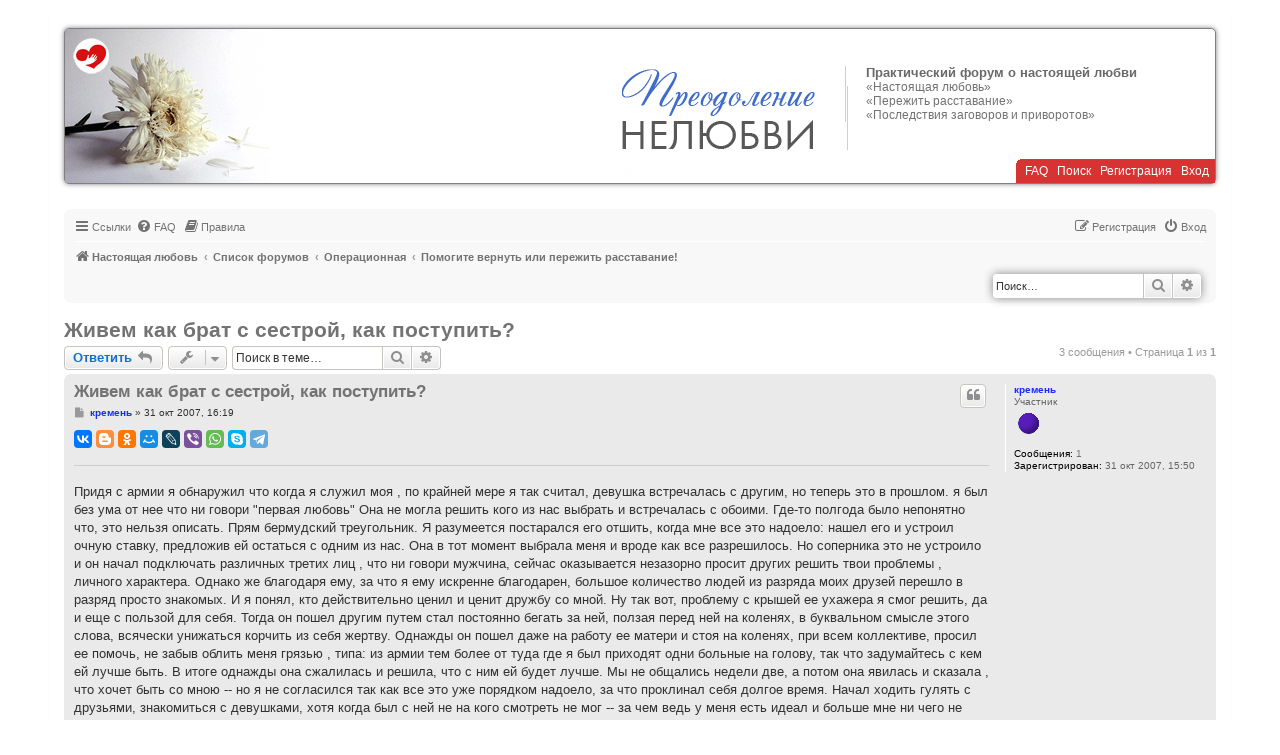

--- FILE ---
content_type: text/html; charset=UTF-8
request_url: https://nelubit.ru/viewtopic.php?t=1544
body_size: 12641
content:
<!DOCTYPE html>
<html dir="ltr" lang="ru">
<head>

<meta charset="utf-8" />
<meta http-equiv="X-UA-Compatible" content="IE=edge">
<meta name="viewport" content="width=device-width, initial-scale=1" />
<meta name="yandex-verification" content="5f9d33f4d0235bd8" />

<title>Живем как брат с сестрой, как поступить? - Практический форум о настоящей любви</title>

	<link rel="alternate" type="application/atom+xml" title="Канал - Практический форум о настоящей любви" href="/feed?sid=09a2e0d4ee7af13c7fd91ba8d1af733e">			<link rel="alternate" type="application/atom+xml" title="Канал - Новые темы" href="/feed/topics?sid=09a2e0d4ee7af13c7fd91ba8d1af733e">	<link rel="alternate" type="application/atom+xml" title="Канал - Активные темы" href="/feed/topics_active?sid=09a2e0d4ee7af13c7fd91ba8d1af733e">	<link rel="alternate" type="application/atom+xml" title="Канал - Форум - Помогите вернуть или пережить расставание!" href="/feed/forum/4?sid=09a2e0d4ee7af13c7fd91ba8d1af733e">	<link rel="alternate" type="application/atom+xml" title="Канал - Тема - Живем как брат с сестрой, как поступить?" href="/feed/topic/1544?sid=09a2e0d4ee7af13c7fd91ba8d1af733e">	
	<link rel="canonical" href="https://nelubit.ru/viewtopic.php?t=1544">

<!--
	phpBB style name: prosilver
	Based on style:   prosilver (this is the default phpBB3 style)
	Original author:  Tom Beddard ( https://www.subBlue.com/ )
	Modified by:
-->

<link href="./assets/css/font-awesome.min.css?assets_version=104" rel="stylesheet">
<link href="./styles/nelubit/theme/stylesheet.css?assets_version=104&123" rel="stylesheet">
<link href="./styles/nelubit/theme/ru/stylesheet.css?assets_version=104" rel="stylesheet">




<!--[if lte IE 9]>
	<link href="./styles/nelubit/theme/tweaks.css?assets_version=104" rel="stylesheet">
<![endif]-->

<meta name="twitter:card" content="summary">
<meta property="og:locale" content="ru_RU">
<meta property="og:site_name" content="Практический форум о настоящей любви">
<meta property="og:url" content="https://nelubit.ru/viewtopic.php?t=1544">
<meta property="og:type" content="article">
<meta property="og:title" content="Живем как брат с сестрой, как поступить?">
<meta property="og:description" content="Придя с армии я обнаружил что когда я служил моя , по крайней мере я так считал, девушка встречалась с другим, но теперь это в прошлом. я был без ума от нее что ни говори &amp;quot;первая любовь&amp;quot; Она не могла решить кого из нас выбрать и встречалась с об">
<meta property="article:published_time" content="2007-10-31T16:19:13+03:00">
<meta property="article:section" content="Помогите вернуть или пережить расставание!">
<script type="application/ld+json">
{"@context":"https://schema.org","@type":"DiscussionForumPosting","url":"https://nelubit.ru/viewtopic.php?t=1544","headline":"\u0416\u0438\u0432\u0435\u043c \u043a\u0430\u043a \u0431\u0440\u0430\u0442 \u0441 \u0441\u0435\u0441\u0442\u0440\u043e\u0439, \u043a\u0430\u043a \u043f\u043e\u0441\u0442\u0443\u043f\u0438\u0442\u044c?","description":"\u041f\u0440\u0438\u0434\u044f \u0441 \u0430\u0440\u043c\u0438\u0438 \u044f \u043e\u0431\u043d\u0430\u0440\u0443\u0436\u0438\u043b \u0447\u0442\u043e \u043a\u043e\u0433\u0434\u0430 \u044f \u0441\u043b\u0443\u0436\u0438\u043b \u043c\u043e\u044f , \u043f\u043e \u043a\u0440\u0430\u0439\u043d\u0435\u0439 \u043c\u0435\u0440\u0435 \u044f \u0442\u0430\u043a \u0441\u0447\u0438\u0442\u0430\u043b, \u0434\u0435\u0432\u0443\u0448\u043a\u0430 \u0432\u0441\u0442\u0440\u0435\u0447\u0430\u043b\u0430\u0441\u044c \u0441 \u0434\u0440\u0443\u0433\u0438\u043c, \u043d\u043e \u0442\u0435\u043f\u0435\u0440\u044c \u044d\u0442\u043e \u0432 \u043f\u0440\u043e\u0448\u043b\u043e\u043c. \u044f \u0431\u044b\u043b \u0431\u0435\u0437 \u0443\u043c\u0430 \u043e\u0442 \u043d\u0435\u0435 \u0447\u0442\u043e \u043d\u0438 \u0433\u043e\u0432\u043e\u0440\u0438 &amp;quot;\u043f\u0435\u0440\u0432\u0430\u044f \u043b\u044e\u0431\u043e\u0432\u044c&amp;quot; \u041e\u043d\u0430 \u043d\u0435 \u043c\u043e\u0433\u043b\u0430 \u0440\u0435\u0448\u0438\u0442\u044c \u043a\u043e\u0433\u043e \u0438\u0437 \u043d\u0430\u0441 \u0432\u044b\u0431\u0440\u0430\u0442\u044c \u0438 \u0432\u0441\u0442\u0440\u0435\u0447\u0430\u043b\u0430\u0441\u044c \u0441 \u043e\u0431","author":{"@type":"Person","name":"\u043a\u0440\u0435\u043c\u0435\u043d\u044c"},"datePublished":"2007-10-31T16:19:13+03:00","articleSection":"\u041f\u043e\u043c\u043e\u0433\u0438\u0442\u0435 \u0432\u0435\u0440\u043d\u0443\u0442\u044c \u0438\u043b\u0438 \u043f\u0435\u0440\u0435\u0436\u0438\u0442\u044c \u0440\u0430\u0441\u0441\u0442\u0430\u0432\u0430\u043d\u0438\u0435!","publisher":{"@type":"Organization","name":"\u041f\u0440\u0430\u043a\u0442\u0438\u0447\u0435\u0441\u043a\u0438\u0439 \u0444\u043e\u0440\u0443\u043c \u043e \u043d\u0430\u0441\u0442\u043e\u044f\u0449\u0435\u0439 \u043b\u044e\u0431\u0432\u0438","url":"https://nelubit.ru"}}
</script>
<meta name="description" content="Придя с армии я обнаружил что когда я служил моя , по крайней мере я так считал, девушка встречалась..." />
<style>
span.ya-share2 {
	display: inline-block;
	min-height: 18px;
}
</style>

<link href="./ext/boardtools/quickreply/styles/all/theme/quickreply_main.css?assets_version=104" rel="stylesheet" media="screen">
<link href="./ext/boardtools/quickreply/styles/all/theme/quickreply.css?assets_version=104" rel="stylesheet" media="screen">
<link href="./ext/dimmmcom/quote/styles/prosilver/theme/colours.css?assets_version=104" rel="stylesheet" media="screen">
<link href="./ext/phpbb/boardrules/styles/prosilver/theme/boardrules_common.css?assets_version=104" rel="stylesheet" media="screen">
<link href="./ext/phpbbworld/banneduser/styles/prosilver/theme/banneduser.css?assets_version=104" rel="stylesheet" media="screen">
<link href="./ext/phpbb/ads/styles/all/theme/phpbbads.css?assets_version=104" rel="stylesheet" media="screen">
<link href="./ext/vse/scrollpage/styles/all/theme/scrollpage.min.css?assets_version=104" rel="stylesheet" media="screen">




</head>
<body id="phpbb" class="nojs notouch section-viewtopic ltr ">


<div id="wrap" class="wrap">
	<a id="top" class="top-anchor" accesskey="t"></a>
	<div id="page-header">
		<div class="headerbar" role="banner">
			<span aria-hidden="true" style="position: absolute; overflow: hidden; z-index: -10; width: 1px; height: 1px; padding: 0; margin: 0; border: none;">
		<a href="./ucp.php?mode=register&amp;ref=8d8c7a0a&amp;sid=09a2e0d4ee7af13c7fd91ba8d1af733e" tabindex="-1" rel="nofollow">
			<i class="icon fa-pencil-square-o  fa-fw"></i><span>Регистрация</span>
		</a>
	</span>

			<a href="./index.php?sid=09a2e0d4ee7af13c7fd91ba8d1af733e" title="Список форумов" id="logo"><img src="./styles/nelubit/theme/images/head1.gif" alt="«Настоящая любовь»" /></a>

			<a href="./index.php?sid=09a2e0d4ee7af13c7fd91ba8d1af733e" title="Список форумов" id="logo_mob"><img src="./styles/nelubit/theme/images/nelubit.gif" alt="«Настоящая любовь»" /></a>

			<div id="site-description" class="site-description">
				<p class="sitename">Практический форум о настоящей любви</p>				<p><a href="https://realove.ru/"> «Настоящая любовь»</a></p>
				<p><a href="https://perejit.ru/"> «Пережить расставание»</a></p>
				<p><a href="https://zagovor.ru/"> «Последствия заговоров и приворотов»</a></p>
				<p class="skiplink"><a href="#start_here">Пропустить</a></p>
				<div id="main-menu-header">
					&nbsp;&nbsp;
					<a href="/help/faq?sid=09a2e0d4ee7af13c7fd91ba8d1af733e" title="Часто задаваемые вопросы">FAQ</a> &nbsp;
					<a href="./search.php?sid=09a2e0d4ee7af13c7fd91ba8d1af733e" title="Поиск">Поиск</a> &nbsp;
																	<a href="./qmrrgbze?sid=09a2e0d4ee7af13c7fd91ba8d1af733e"><small style="font: inherit; text-decoration: inherit; color: inherit; background: none; padding: 0; margin: 0; display: inline;">Р</small><s style="font: inherit; text-decoration: inherit; color: inherit; background: none; padding: 0; margin: 0; display: inline;">е</s><u style="font: inherit; text-decoration: inherit; color: inherit; background: none; padding: 0; margin: 0; display: inline;">г</u><b style="font: inherit; text-decoration: inherit; color: inherit; background: none; padding: 0; margin: 0; display: inline;">и</b><s style="font: inherit; text-decoration: inherit; color: inherit; background: none; padding: 0; margin: 0; display: inline;">с</s><span style="font: inherit; text-decoration: inherit; color: inherit; background: none; padding: 0; margin: 0; display: inline;">т</span><samp style="font: inherit; text-decoration: inherit; color: inherit; background: none; padding: 0; margin: 0; display: inline;">р</samp><b style="font: inherit; text-decoration: inherit; color: inherit; background: none; padding: 0; margin: 0; display: inline;">а</b><b style="font: inherit; text-decoration: inherit; color: inherit; background: none; padding: 0; margin: 0; display: inline;">ц</b><b style="font: inherit; text-decoration: inherit; color: inherit; background: none; padding: 0; margin: 0; display: inline;">и</b><u style="font: inherit; text-decoration: inherit; color: inherit; background: none; padding: 0; margin: 0; display: inline;">я</u></a> &nbsp;						<a href="./ucp.php?mode=login&amp;redirect=viewtopic.php%3Ft%3D1544&amp;sid=09a2e0d4ee7af13c7fd91ba8d1af733e" title="Вход" accesskey="x">Вход</a> &nbsp;
									</div>
			</div>

						
					</div>

<div class="cleaner"></div>

				<div class="navbar navtop" role="navigation">
	<div class="inner">

	<ul id="nav-main" class="nav-main linklist" role="menubar">

		<li id="quick-links" class="quick-links dropdown-container responsive-menu" data-skip-responsive="true">
			<a href="#" class="dropdown-trigger">
				<i class="icon fa-bars fa-fw" aria-hidden="true"></i><span>Ссылки</span>
			</a>
			<div class="dropdown">
				<div class="pointer"><div class="pointer-inner"></div></div>
				<ul class="dropdown-contents" role="menu">
					
											<li class="separator"></li>
																									<li>
								<a href="./search.php?search_id=unanswered&amp;sid=09a2e0d4ee7af13c7fd91ba8d1af733e" role="menuitem">
									<i class="icon fa-file-o fa-fw icon-gray" aria-hidden="true"></i><span>Темы без ответов</span>
								</a>
							</li>
							<li>
								<a href="./search.php?search_id=active_topics&amp;sid=09a2e0d4ee7af13c7fd91ba8d1af733e" role="menuitem">
									<i class="icon fa-file-o fa-fw icon-blue" aria-hidden="true"></i><span>Активные темы</span>
								</a>
							</li>
							<li class="separator"></li>
							<li>
								<a href="./search.php?sid=09a2e0d4ee7af13c7fd91ba8d1af733e" role="menuitem">
									<i class="icon fa-search fa-fw" aria-hidden="true"></i><span>Поиск</span>
								</a>
							</li>
					
										<li class="separator"></li>

									</ul>
			</div>
		</li>

				<li data-skip-responsive="true">
			<a href="/help/faq?sid=09a2e0d4ee7af13c7fd91ba8d1af733e" rel="help" title="Часто задаваемые вопросы" role="menuitem">
				<i class="icon fa-question-circle fa-fw" aria-hidden="true"></i><span>FAQ</span>
			</a>
		</li>
			<li data-last-responsive="true">
		<a href="/rules?sid=09a2e0d4ee7af13c7fd91ba8d1af733e" rel="help" title="Просмотреть правила этого форума" role="menuitem">
			<i class="icon fa-book fa-fw" aria-hidden="true"></i><span>Правила</span>
		</a>
	</li>
				
			<li class="rightside"  data-skip-responsive="true">
			<a href="./ucp.php?mode=login&amp;redirect=viewtopic.php%3Ft%3D1544&amp;sid=09a2e0d4ee7af13c7fd91ba8d1af733e" title="Вход" accesskey="x" role="menuitem">
				<i class="icon fa-power-off fa-fw" aria-hidden="true"></i><span>Вход</span>
			</a>
		</li>
					<li class="rightside" data-skip-responsive="true">
				<a href="./qmrrgbze?sid=09a2e0d4ee7af13c7fd91ba8d1af733e" role="menuitem">
					<i class="icon fa-pencil-square-o  fa-fw" aria-hidden="true"></i><span><small style="font: inherit; text-decoration: inherit; color: inherit; background: none; padding: 0; margin: 0; display: inline;">Р</small><s style="font: inherit; text-decoration: inherit; color: inherit; background: none; padding: 0; margin: 0; display: inline;">е</s><u style="font: inherit; text-decoration: inherit; color: inherit; background: none; padding: 0; margin: 0; display: inline;">г</u><b style="font: inherit; text-decoration: inherit; color: inherit; background: none; padding: 0; margin: 0; display: inline;">и</b><s style="font: inherit; text-decoration: inherit; color: inherit; background: none; padding: 0; margin: 0; display: inline;">с</s><span style="font: inherit; text-decoration: inherit; color: inherit; background: none; padding: 0; margin: 0; display: inline;">т</span><samp style="font: inherit; text-decoration: inherit; color: inherit; background: none; padding: 0; margin: 0; display: inline;">р</samp><b style="font: inherit; text-decoration: inherit; color: inherit; background: none; padding: 0; margin: 0; display: inline;">а</b><b style="font: inherit; text-decoration: inherit; color: inherit; background: none; padding: 0; margin: 0; display: inline;">ц</b><b style="font: inherit; text-decoration: inherit; color: inherit; background: none; padding: 0; margin: 0; display: inline;">и</b><u style="font: inherit; text-decoration: inherit; color: inherit; background: none; padding: 0; margin: 0; display: inline;">я</u></span>
				</a>
			</li>
						</ul>

	<ul id="nav-breadcrumbs" class="nav-breadcrumbs linklist navlinks" role="menubar">
				
		
		<li class="breadcrumbs" itemscope itemtype="https://schema.org/BreadcrumbList">

							<span class="crumb" itemtype="https://schema.org/ListItem" itemprop="itemListElement" itemscope><a itemprop="item" href="https://www.realove.ru" data-navbar-reference="home"><i class="icon fa-home fa-fw" aria-hidden="true"></i><span itemprop="name">Настоящая любовь</span></a><meta itemprop="position" content="1" /></span>
			
							<span class="crumb" itemtype="https://schema.org/ListItem" itemprop="itemListElement" itemscope><a itemprop="item" href="./index.php?sid=09a2e0d4ee7af13c7fd91ba8d1af733e" accesskey="h" data-navbar-reference="index"><span itemprop="name">Список форумов</span></a><meta itemprop="position" content="2" /></span>

											
								<span class="crumb" itemtype="https://schema.org/ListItem" itemprop="itemListElement" itemscope data-forum-id="57"><a itemprop="item" href="./viewforum.php?f=57&amp;sid=09a2e0d4ee7af13c7fd91ba8d1af733e"><span itemprop="name">Операционная</span></a><meta itemprop="position" content="3" /></span>
															
								<span class="crumb" itemtype="https://schema.org/ListItem" itemprop="itemListElement" itemscope data-forum-id="4"><a itemprop="item" href="./viewforum.php?f=4&amp;sid=09a2e0d4ee7af13c7fd91ba8d1af733e"><span itemprop="name">Помогите вернуть или пережить расставание!</span></a><meta itemprop="position" content="4" /></span>
							
					</li>

		
						<div id="search-box" class="search-box search-header" role="search">
				<form action="./search.php?sid=09a2e0d4ee7af13c7fd91ba8d1af733e" method="get" id="search">
				<fieldset>
					<input name="keywords" id="keywords" type="search" maxlength="128" title="Ключевые слова" class="inputbox search tiny" size="20" value="" placeholder="Поиск…" />
					<button class="button button-search" type="submit" title="Поиск">
						<i class="icon fa-search fa-fw" aria-hidden="true"></i><span class="sr-only">Поиск</span>
					</button>
					<a href="./search.php?sid=09a2e0d4ee7af13c7fd91ba8d1af733e" class="button button-search-end" title="Расширенный поиск">
						<i class="icon fa-cog fa-fw" aria-hidden="true"></i><span class="sr-only">Расширенный поиск</span>
					</a>
					<input type="hidden" name="sid" value="09a2e0d4ee7af13c7fd91ba8d1af733e" />

				</fieldset>
				</form>
			</div>
			
					<li class="rightside responsive-search">
				<a href="./search.php?sid=09a2e0d4ee7af13c7fd91ba8d1af733e" title="Параметры расширенного поиска" role="menuitem">
					<i class="icon fa-search fa-fw" aria-hidden="true"></i><span class="sr-only">Поиск</span>
				</a>
			</li>
			</ul>

	</div>
</div>
	</div>

	
	<a id="start_here" class="anchor"></a>
	<div id="page-body" class="page-body" role="main">
		
		
<h1 class="topic-title"><a href="./viewtopic.php?t=1544&amp;sid=09a2e0d4ee7af13c7fd91ba8d1af733e">Живем как брат с сестрой, как поступить?</a></h1>
<!-- NOTE: remove the style="display: none" when you want to have the forum description on the topic body -->
<div style="display: none !important;">Просьбы о совете и утешении в расставании. И дружеские ответы на них<br /></div>


<div class="action-bar bar-top">
				<a href="./viewtopic.php?mode=postreply&amp;sid=09a2e0d4ee7af13c7fd91ba8d1af733e" class="button" title="Ответить" aria-hidden="true" tabindex="-1" rel="nofollow" style="position: absolute; overflow: hidden; z-index: -10; width: 1px; height: 1px; padding: 0; margin: 0; border: none;">
							<span>Ответить</span> <i class="icon fa-fw" aria-hidden="true"></i>
					</a>
	
			<a href="./posting.php?mode=reply&amp;t=1544&amp;sid=09a2e0d4ee7af13c7fd91ba8d1af733e" class="button" title="">
							<span><u style="font: inherit; text-decoration: inherit; color: inherit; background: none; padding: 0; margin: 0; display: inline;">О</u><i style="font: inherit; text-decoration: inherit; color: inherit; background: none; padding: 0; margin: 0; display: inline;">т</i><big style="font: inherit; text-decoration: inherit; color: inherit; background: none; padding: 0; margin: 0; display: inline;">в</big><b style="font: inherit; text-decoration: inherit; color: inherit; background: none; padding: 0; margin: 0; display: inline;">е</b><mark style="font: inherit; text-decoration: inherit; color: inherit; background: none; padding: 0; margin: 0; display: inline;">т</mark><samp style="font: inherit; text-decoration: inherit; color: inherit; background: none; padding: 0; margin: 0; display: inline;">и</samp><u style="font: inherit; text-decoration: inherit; color: inherit; background: none; padding: 0; margin: 0; display: inline;">т</u><i style="font: inherit; text-decoration: inherit; color: inherit; background: none; padding: 0; margin: 0; display: inline;">ь</i></span> <i class="icon fa-reply fa-fw" aria-hidden="true"></i>
					</a>
	
			<div class="dropdown-container dropdown-button-control topic-tools">
		<span title="Управление темой" class="button button-secondary dropdown-trigger dropdown-select">
			<i class="icon fa-wrench fa-fw" aria-hidden="true"></i>
			<span class="caret"><i class="icon fa-sort-down fa-fw" aria-hidden="true"></i></span>
		</span>
		<div class="dropdown">
			<div class="pointer"><div class="pointer-inner"></div></div>
			<ul class="dropdown-contents">
																												<li>
					<a href="./viewtopic.php?t=1544&amp;sid=09a2e0d4ee7af13c7fd91ba8d1af733e&amp;view=print" title="Версия для печати" accesskey="p">
						<i class="icon fa-print fa-fw" aria-hidden="true"></i><span>Версия для печати</span>
					</a>
				</li>
											</ul>
		</div>
	</div>
	
			<div class="search-box" role="search">
			<form method="get" id="topic-search" action="./search.php?sid=09a2e0d4ee7af13c7fd91ba8d1af733e">
			<fieldset>
				<input class="inputbox search tiny"  type="search" name="keywords" id="search_keywords" size="20" placeholder="Поиск в теме…" />
				<button class="button button-search" type="submit" title="Поиск">
					<i class="icon fa-search fa-fw" aria-hidden="true"></i><span class="sr-only">Поиск</span>
				</button>
				<a href="./search.php?sid=09a2e0d4ee7af13c7fd91ba8d1af733e" class="button button-search-end" title="Расширенный поиск">
					<i class="icon fa-cog fa-fw" aria-hidden="true"></i><span class="sr-only">Расширенный поиск</span>
				</a>
				<input type="hidden" name="t" value="1544" />
<input type="hidden" name="sf" value="msgonly" />
<input type="hidden" name="sid" value="09a2e0d4ee7af13c7fd91ba8d1af733e" />

			</fieldset>
			</form>
		</div>
	
			<div class="pagination">
			3 сообщения
							&bull; Страница <strong>1</strong> из <strong>1</strong>
					</div>
		</div>




	<div id="qr_posts">
<div class="post-container">
		<div id="p16322" class="post has-profile bg2">
		<div class="inner">

		<dl class="postprofile" id="profile16322">
			<dt class="has-profile-rank no-avatar">
				<div class="avatar-container">
																			</div>
								<a href="./memberlist.php?mode=viewprofile&amp;u=1476&amp;sid=09a2e0d4ee7af13c7fd91ba8d1af733e" style="color: #192ef9;" class="username-coloured">кремень</a>							</dt>

						<dd class="profile-rank">Участник<br /><img src="./images/ranks/Avat5.gif" alt="Участник" title="Участник" /></dd>			
		<dd class="profile-posts"><strong>Сообщения:</strong> <a href="./search.php?author_id=1476&amp;sr=posts&amp;sid=09a2e0d4ee7af13c7fd91ba8d1af733e">1</a></dd>		<dd class="profile-joined"><strong>Зарегистрирован:</strong> 31 окт 2007, 15:50</dd>		
		
						
						
		</dl>

		<div class="postbody">
						<div id="post_content16322">

						<h3 class="first">
						<a href="./viewtopic.php?p=16322&amp;sid=09a2e0d4ee7af13c7fd91ba8d1af733e#p16322">Живем как брат с сестрой, как поступить?</a>
		</h3>

													<ul class="post-buttons">
																																									<li>
							<a href="./posting.php?mode=quote&amp;p=16322&amp;sid=09a2e0d4ee7af13c7fd91ba8d1af733e" title="Ответить с цитатой" class="button button-icon-only">
								<i class="icon fa-quote-left fa-fw" aria-hidden="true"></i><span class="sr-only">Цитата</span>
							</a>
						</li>
														</ul>
							
						<p class="author">
									<a class="unread" href="./viewtopic.php?p=16322&amp;sid=09a2e0d4ee7af13c7fd91ba8d1af733e#p16322" title="Сообщение">
						<i class="icon fa-file fa-fw icon-lightgray icon-md" aria-hidden="true"></i><span class="sr-only">Сообщение</span>
					</a>
								<span class="responsive-hide"> <strong><a href="./memberlist.php?mode=viewprofile&amp;u=1476&amp;sid=09a2e0d4ee7af13c7fd91ba8d1af733e" style="color: #192ef9;" class="username-coloured">кремень</a></strong> &raquo; </span><time datetime="2007-10-31T13:19:13+00:00">31 окт 2007, 16:19</time>
			</p>
			<span class="ya-share2" data-services="vkontakte,gplus,blogger,odnoklassniki,moimir,lj,viber,whatsapp,skype,telegram" data-size="s"></span> <!-- data-limit="5" -->
<div class="signature signatureline">&nbsp;</div>

			
			
			<div class="content">Придя с армии я обнаружил что когда я служил моя , по крайней мере я так считал, девушка встречалась с другим, но теперь это в прошлом. я был без ума от нее что ни говори "первая любовь" Она не могла решить кого из нас выбрать и встречалась с обоими. Где-то полгода было непонятно что, это нельзя описать. Прям бермудский треугольник. Я разумеется постарался его отшить, когда мне все это надоело: нашел его и устроил очную ставку, предложив ей остаться с одним из нас. Она в тот момент выбрала меня  и вроде как все разрешилось. Но соперника это не устроило и он начал подключать различных третих лиц , что ни говори мужчина, сейчас оказывается незазорно просит других решить твои проблемы , личного характера. Однако же благодаря ему, за что я ему искренне благодарен, большое количество людей из разряда моих друзей перешло в разряд просто знакомых. И я понял, кто действительно ценил и ценит дружбу со мной. Ну так вот, проблему с крышей ее ухажера я смог решить, да и еще с пользой для себя. Тогда он пошел другим путем стал постоянно бегать за ней, ползая перед ней на коленях, в буквальном смысле этого слова, всячески унижаться корчить из себя жертву. Однажды он пошел даже на работу ее матери и стоя на коленях, при всем коллективе, просил ее помочь, не забыв облить меня грязью , типа: из армии тем более от туда где я  был приходят одни больные на голову, так что задумайтесь с кем ей лучше быть.  В итоге однажды она сжалилась и решила, что с ним ей будет лучше. Мы не общались недели две, а потом она явилась и сказала , что хочет быть со мною -- но я не согласился так как все это уже порядком надоело, за что проклинал себя долгое время. Начал ходить гулять с друзьями, знакомиться с девушками, хотя когда был с ней не на кого смотреть не мог -- за чем ведь у меня есть идеал и больше мне ни чего не надо было. Все знакомства , после того как мы расстались, хоть и быстро начинались, но так же быстро и заканчивались, не мог я сразу выбросить ее из головы. На вопрос: ты ее еще любишь я отвечал ,не то что надо было отвечать , говорил как есть. И моя правдивость все рушила. Но однажды встретил человека который не обратил на это внимания, и мы поженились, спустя какое то время родился ребенок, вначале было вроде ни че, но спустя какое-то время стали отдаляться, ей откровенно говоря не хочется, а я не настаиваю. Живем как-то по привычке. Однажды она мне сказала , а верней точно подчеркнула "Что мы живем как брат с сестрой". Возможно, поторопились, ведь пламенных чувств ни я, ни она  не испытывали. Да мне тогда было все равно --- казалось, что мир перевернулся и жизнь остановилась. Так и живешь с пустотой внутри, с мыслями что делать, как быть и как лучше поступить. Недавно я познакомился с человеком, который меня очень заинтересовал. Правильно я сделал или нет незнаю, но я честно рассказал все о себе ему так как не мог обманывать его, чем возможно предрешил наши дальнейшие отношения. вот теперь и думаю что делать хочется любить и быть любимым, но при этом не хочется ни кого обманывать и делать кому-то больно.</div>

			
			
									
																
						</div>

		</div>

				<div class="back2top">
						<a href="#top" class="top" title="Вернуться к началу">
				<i class="icon fa-chevron-circle-up fa-fw icon-gray" aria-hidden="true"></i>
				<span class="sr-only">Вернуться к началу</span>
			</a>
					</div>
		
		</div>
	</div>

	<pre id="qr_author_p16322" style="display: none;" data-id="1476">кремень</pre>
</div>
				<div class="phpbb-ads-center" style="margin: 10px 0;" data-phpbb-ads-id="16">
		<a href="https://shkola.realove.ru/diagnostika_semyi" {COUNT_CLICK}><img src=" https://shkola.realove.ru/uploads/images/DiagnozSemyi.jpg" alt="Диагностика семейных отношений" /></a>
	</div>

	<div class="post-container">
		<div id="p16327" class="post has-profile bg1">
		<div class="inner">

		<dl class="postprofile" id="profile16327">
			<dt class="has-profile-rank no-avatar">
				<div class="avatar-container">
																			</div>
								<a href="./memberlist.php?mode=viewprofile&amp;u=72&amp;sid=09a2e0d4ee7af13c7fd91ba8d1af733e" style="color: #192ef9;" class="username-coloured">Nadin</a>							</dt>

						<dd class="profile-rank">Свой человек<br /><img src="./images/ranks/Avat12.gif" alt="Свой человек" title="Свой человек" /></dd>			
		<dd class="profile-posts"><strong>Сообщения:</strong> <a href="./search.php?author_id=72&amp;sr=posts&amp;sid=09a2e0d4ee7af13c7fd91ba8d1af733e">365</a></dd>		<dd class="profile-joined"><strong>Зарегистрирован:</strong> 30 авг 2006, 13:34</dd>		
		
											<dd class="profile-custom-field profile-phpbb_location"><strong>Откуда:</strong> Санкт-Петербург</dd>
							
						
		</dl>

		<div class="postbody">
						<div id="post_content16327">

						<h3 >
						<a href="./viewtopic.php?p=16327&amp;sid=09a2e0d4ee7af13c7fd91ba8d1af733e#p16327"></a>
		</h3>

													<ul class="post-buttons">
																																									<li>
							<a href="./posting.php?mode=quote&amp;p=16327&amp;sid=09a2e0d4ee7af13c7fd91ba8d1af733e" title="Ответить с цитатой" class="button button-icon-only">
								<i class="icon fa-quote-left fa-fw" aria-hidden="true"></i><span class="sr-only">Цитата</span>
							</a>
						</li>
														</ul>
							
						<p class="author">
									<a class="unread" href="./viewtopic.php?p=16327&amp;sid=09a2e0d4ee7af13c7fd91ba8d1af733e#p16327" title="Сообщение">
						<i class="icon fa-file fa-fw icon-lightgray icon-md" aria-hidden="true"></i><span class="sr-only">Сообщение</span>
					</a>
								<span class="responsive-hide"> <strong><a href="./memberlist.php?mode=viewprofile&amp;u=72&amp;sid=09a2e0d4ee7af13c7fd91ba8d1af733e" style="color: #192ef9;" class="username-coloured">Nadin</a></strong> &raquo; </span><time datetime="2007-10-31T15:31:53+00:00">31 окт 2007, 18:31</time>
			</p>
			<span class="ya-share2" data-services="vkontakte,gplus,blogger,odnoklassniki,moimir,lj,viber,whatsapp,skype,telegram" data-size="s"></span> <!-- data-limit="5" -->
<div class="signature signatureline">&nbsp;</div>

			
			
			<div class="content">Если вам  не мила семья, то связь на стороне отношения внутри семьи точно не улучшит. Тем более если всё начинается с обмана самых близких людей.  Да, некоторые пытаются найти на стороне то, чего не хватает в семье, в итоге оказывается слишком много пострадавших.  Вы говорите, что нет пламенных чувств, а только ли в пламенных чувствах счастье? Тем более страсть, влюблённость проходят быстро, а вот чувсто родства приходит с годами. Быть может, если вы отдалились от жены стоит попытаться вновь возобновить те отношения которые были в начале? Ведь раз вы на ней женились, не могла она быть вам совсем безразлична с самого начала. В любом случае, чтобы вы не решили, будьте честным с женой, не оставляйте её в качестве "запасного аэродрома", живя с ней и знакомясь параллельно с другими.</div>

			
			
									
																
						</div>

		</div>

				<div class="back2top">
						<a href="#top" class="top" title="Вернуться к началу">
				<i class="icon fa-chevron-circle-up fa-fw icon-gray" aria-hidden="true"></i>
				<span class="sr-only">Вернуться к началу</span>
			</a>
					</div>
		
		</div>
	</div>

	<pre id="qr_author_p16327" style="display: none;" data-id="72">Nadin</pre>
</div>

				<div class="post-container">
		<div id="p16329" class="post has-profile bg2">
		<div class="inner">

		<dl class="postprofile" id="profile16329">
			<dt class="has-profile-rank no-avatar">
				<div class="avatar-container">
																			</div>
								<a href="./memberlist.php?mode=viewprofile&amp;u=3&amp;sid=09a2e0d4ee7af13c7fd91ba8d1af733e" style="color: #f78300;" class="username-coloured">Брат</a>							</dt>

						<dd class="profile-rank">Администратор<br /><img src="./images/ranks/Avat14.gif" alt="Администратор" title="Администратор" /></dd>			
		<dd class="profile-posts"><strong>Сообщения:</strong> <a href="./search.php?author_id=3&amp;sr=posts&amp;sid=09a2e0d4ee7af13c7fd91ba8d1af733e">8145</a></dd>		<dd class="profile-joined"><strong>Зарегистрирован:</strong> 16 май 2006, 15:30</dd>		
		
											<dd class="profile-custom-field profile-pol"><strong>Пол:</strong> мужской</dd>
												<dd class="profile-custom-field profile-phpbb_location"><strong>Откуда:</strong> Москва</dd>
							
						
		</dl>

		<div class="postbody">
						<div id="post_content16329">

						<h3 >
						<a href="./viewtopic.php?p=16329&amp;sid=09a2e0d4ee7af13c7fd91ba8d1af733e#p16329"></a>
		</h3>

													<ul class="post-buttons">
																																									<li>
							<a href="./posting.php?mode=quote&amp;p=16329&amp;sid=09a2e0d4ee7af13c7fd91ba8d1af733e" title="Ответить с цитатой" class="button button-icon-only">
								<i class="icon fa-quote-left fa-fw" aria-hidden="true"></i><span class="sr-only">Цитата</span>
							</a>
						</li>
														</ul>
							
						<p class="author">
									<a class="unread" href="./viewtopic.php?p=16329&amp;sid=09a2e0d4ee7af13c7fd91ba8d1af733e#p16329" title="Сообщение">
						<i class="icon fa-file fa-fw icon-lightgray icon-md" aria-hidden="true"></i><span class="sr-only">Сообщение</span>
					</a>
								<span class="responsive-hide"> <strong><a href="./memberlist.php?mode=viewprofile&amp;u=3&amp;sid=09a2e0d4ee7af13c7fd91ba8d1af733e" style="color: #f78300;" class="username-coloured">Брат</a></strong> &raquo; </span><time datetime="2007-10-31T15:59:44+00:00">31 окт 2007, 18:59</time>
			</p>
			<span class="ya-share2" data-services="vkontakte,gplus,blogger,odnoklassniki,moimir,lj,viber,whatsapp,skype,telegram" data-size="s"></span> <!-- data-limit="5" -->
<div class="signature signatureline">&nbsp;</div>

			
			
			<div class="content">Для таких как Вы создан сайт "Настоящая любовь", подготовлено и собрано множество материалов. <br>
Почитайте и задумайтесь - где больше шансов найти любовь - в своей семье или в этом бесконечном беге от женщины к женщине.</div>

			
			
									
																
						</div>

		</div>

				<div class="back2top">
						<a href="#top" class="top" title="Вернуться к началу">
				<i class="icon fa-chevron-circle-up fa-fw icon-gray" aria-hidden="true"></i>
				<span class="sr-only">Вернуться к началу</span>
			</a>
					</div>
		
		</div>
	</div>

	<pre id="qr_author_p16329" style="display: none;" data-id="3">Брат</pre>
</div></div>
<div id="qr_temp_container" style="display: none;"></div>


			

	<div class="action-bar bar-bottom">
		<a href="./viewtopic.php?mode=postreply&amp;sid=09a2e0d4ee7af13c7fd91ba8d1af733e" class="button" title="Ответить" aria-hidden="true" tabindex="-1" rel="nofollow" style="position: absolute; overflow: hidden; z-index: -10; width: 1px; height: 1px; padding: 0; margin: 0; border: none;">
					<span>Ответить</span> <i class="icon fa-fw" aria-hidden="true"></i>
			</a>

			<a href="./posting.php?mode=reply&amp;t=1544&amp;sid=09a2e0d4ee7af13c7fd91ba8d1af733e" class="button" title="">
							<span><u style="font: inherit; text-decoration: inherit; color: inherit; background: none; padding: 0; margin: 0; display: inline;">О</u><i style="font: inherit; text-decoration: inherit; color: inherit; background: none; padding: 0; margin: 0; display: inline;">т</i><big style="font: inherit; text-decoration: inherit; color: inherit; background: none; padding: 0; margin: 0; display: inline;">в</big><b style="font: inherit; text-decoration: inherit; color: inherit; background: none; padding: 0; margin: 0; display: inline;">е</b><mark style="font: inherit; text-decoration: inherit; color: inherit; background: none; padding: 0; margin: 0; display: inline;">т</mark><samp style="font: inherit; text-decoration: inherit; color: inherit; background: none; padding: 0; margin: 0; display: inline;">и</samp><u style="font: inherit; text-decoration: inherit; color: inherit; background: none; padding: 0; margin: 0; display: inline;">т</u><i style="font: inherit; text-decoration: inherit; color: inherit; background: none; padding: 0; margin: 0; display: inline;">ь</i></span> <i class="icon fa-reply fa-fw" aria-hidden="true"></i>
					</a>
		
		<div class="dropdown-container dropdown-button-control topic-tools">
		<span title="Управление темой" class="button button-secondary dropdown-trigger dropdown-select">
			<i class="icon fa-wrench fa-fw" aria-hidden="true"></i>
			<span class="caret"><i class="icon fa-sort-down fa-fw" aria-hidden="true"></i></span>
		</span>
		<div class="dropdown">
			<div class="pointer"><div class="pointer-inner"></div></div>
			<ul class="dropdown-contents">
																												<li>
					<a href="./viewtopic.php?t=1544&amp;sid=09a2e0d4ee7af13c7fd91ba8d1af733e&amp;view=print" title="Версия для печати" accesskey="p">
						<i class="icon fa-print fa-fw" aria-hidden="true"></i><span>Версия для печати</span>
					</a>
				</li>
											</ul>
		</div>
	</div>

			<form method="post" action="./viewtopic.php?t=1544&amp;sid=09a2e0d4ee7af13c7fd91ba8d1af733e">
		<div class="dropdown-container dropdown-container-left dropdown-button-control sort-tools">
	<span title="Настройки отображения и сортировки" class="button button-secondary dropdown-trigger dropdown-select">
		<i class="icon fa-sort-amount-asc fa-fw" aria-hidden="true"></i>
		<span class="caret"><i class="icon fa-sort-down fa-fw" aria-hidden="true"></i></span>
	</span>
	<div class="dropdown hidden">
		<div class="pointer"><div class="pointer-inner"></div></div>
		<div class="dropdown-contents">
			<fieldset class="display-options">
							<label>Показать: <select name="st" id="st"><option value="0" selected="selected">Все сообщения</option><option value="1">1 день</option><option value="7">7 дней</option><option value="14">2 недели</option><option value="30">1 месяц</option><option value="90">3 месяца</option><option value="180">6 месяцев</option><option value="365">1 год</option></select></label>
								<label>Поле сортировки: <select name="sk" id="sk"><option value="a">Автор</option><option value="t" selected="selected">Время размещения</option><option value="s">Заголовок</option></select></label>
				<label>Порядок: <select name="sd" id="sd"><option value="a" selected="selected">по возрастанию</option><option value="d">по убыванию</option></select></label>
								<hr class="dashed" />
				<input type="submit" class="button2" name="sort" value="Перейти" />
						</fieldset>
		</div>
	</div>
</div>
		</form>
	
	
	
			<div class="pagination">
			3 сообщения
							&bull; Страница <strong>1</strong> из <strong>1</strong>
					</div>
	</div>

<script>
var quickreply = {};

// Special features for QuickReply - settings.
quickreply.special = {
	hideSubject: true};

// Special features for QuickReply - functions.
quickreply.special.functions = {};
</script>

<div class="action-bar actions-jump">
		<p class="jumpbox-return">
		<a href="./viewforum.php?f=4&amp;sid=09a2e0d4ee7af13c7fd91ba8d1af733e" class="left-box arrow-left" accesskey="r">
			<i class="icon fa-angle-left fa-fw icon-black" aria-hidden="true"></i><span>Вернуться в «Помогите вернуть или пережить расставание!»</span>
		</a>
	</p>
	
		<div class="jumpbox dropdown-container dropdown-container-right dropdown-up dropdown-left dropdown-button-control" id="jumpbox">
			<span title="Перейти" class="button button-secondary dropdown-trigger dropdown-select">
				<span>Перейти</span>
				<span class="caret"><i class="icon fa-sort-down fa-fw" aria-hidden="true"></i></span>
			</span>
		<div class="dropdown">
			<div class="pointer"><div class="pointer-inner"></div></div>
			<ul class="dropdown-contents">
																				<li><a href="./viewforum.php?f=56&amp;sid=09a2e0d4ee7af13c7fd91ba8d1af733e" class="jumpbox-cat-link"> <span> Приемное отделение</span></a></li>
																<li><a href="./viewforum.php?f=13&amp;sid=09a2e0d4ee7af13c7fd91ba8d1af733e" class="jumpbox-sub-link"><span class="spacer"></span> <span>&#8627; &nbsp; Важнейшее</span></a></li>
																<li><a href="./viewforum.php?f=69&amp;sid=09a2e0d4ee7af13c7fd91ba8d1af733e" class="jumpbox-sub-link"><span class="spacer"></span> <span>&#8627; &nbsp; Связь с администрацией форума</span></a></li>
																<li><a href="./viewforum.php?f=57&amp;sid=09a2e0d4ee7af13c7fd91ba8d1af733e" class="jumpbox-cat-link"> <span> Операционная</span></a></li>
																<li><a href="./viewforum.php?f=4&amp;sid=09a2e0d4ee7af13c7fd91ba8d1af733e" class="jumpbox-sub-link"><span class="spacer"></span> <span>&#8627; &nbsp; Помогите вернуть или пережить расставание!</span></a></li>
																<li><a href="./viewforum.php?f=5&amp;sid=09a2e0d4ee7af13c7fd91ba8d1af733e" class="jumpbox-sub-link"><span class="spacer"></span> <span>&#8627; &nbsp; Семья до и после кризиса</span></a></li>
																<li><a href="./viewforum.php?f=24&amp;sid=09a2e0d4ee7af13c7fd91ba8d1af733e" class="jumpbox-sub-link"><span class="spacer"></span> <span>&#8627; &nbsp; Роман с семейным человеком</span></a></li>
																<li><a href="./viewforum.php?f=28&amp;sid=09a2e0d4ee7af13c7fd91ba8d1af733e" class="jumpbox-sub-link"><span class="spacer"></span> <span>&#8627; &nbsp; Беременна без мужа</span></a></li>
																<li><a href="./viewforum.php?f=58&amp;sid=09a2e0d4ee7af13c7fd91ba8d1af733e" class="jumpbox-cat-link"> <span> Консультации специалистов</span></a></li>
																<li><a href="./viewforum.php?f=15&amp;sid=09a2e0d4ee7af13c7fd91ba8d1af733e" class="jumpbox-sub-link"><span class="spacer"></span> <span>&#8627; &nbsp; Вопросы священнику о браке, разводе, расставании</span></a></li>
																<li><a href="./viewforum.php?f=55&amp;sid=09a2e0d4ee7af13c7fd91ba8d1af733e" class="jumpbox-sub-link"><span class="spacer"></span> <span>&#8627; &nbsp; Совет Брата</span></a></li>
																<li><a href="./viewforum.php?f=32&amp;sid=09a2e0d4ee7af13c7fd91ba8d1af733e" class="jumpbox-sub-link"><span class="spacer"></span> <span>&#8627; &nbsp; Кабинет психолога</span></a></li>
																<li><a href="./viewforum.php?f=38&amp;sid=09a2e0d4ee7af13c7fd91ba8d1af733e" class="jumpbox-sub-link"><span class="spacer"></span> <span>&#8627; &nbsp; Консультации психологов по преодолению любовной зависимости</span></a></li>
																<li><a href="./viewforum.php?f=35&amp;sid=09a2e0d4ee7af13c7fd91ba8d1af733e" class="jumpbox-sub-link"><span class="spacer"></span> <span>&#8627; &nbsp; Кабинет детского психолога</span></a></li>
																<li><a href="./viewforum.php?f=37&amp;sid=09a2e0d4ee7af13c7fd91ba8d1af733e" class="jumpbox-sub-link"><span class="spacer"></span> <span>&#8627; &nbsp; Юридическая консультация (Россия)</span></a></li>
																<li><a href="./viewforum.php?f=54&amp;sid=09a2e0d4ee7af13c7fd91ba8d1af733e" class="jumpbox-sub-link"><span class="spacer"></span> <span>&#8627; &nbsp; Юридическая консультация (Украина)</span></a></li>
																<li><a href="./viewforum.php?f=59&amp;sid=09a2e0d4ee7af13c7fd91ba8d1af733e" class="jumpbox-cat-link"> <span> Отделение терапии</span></a></li>
																<li><a href="./viewforum.php?f=19&amp;sid=09a2e0d4ee7af13c7fd91ba8d1af733e" class="jumpbox-sub-link"><span class="spacer"></span> <span>&#8627; &nbsp; Разбор ситуаций любовных отношений</span></a></li>
																<li><a href="./viewforum.php?f=22&amp;sid=09a2e0d4ee7af13c7fd91ba8d1af733e" class="jumpbox-sub-link"><span class="spacer"></span> <span>&#8627; &nbsp; Безответная любовь, одиночество</span></a></li>
																<li><a href="./viewforum.php?f=23&amp;sid=09a2e0d4ee7af13c7fd91ba8d1af733e" class="jumpbox-sub-link"><span class="spacer"></span> <span>&#8627; &nbsp; Хочу расстаться (внебрачные отношения)</span></a></li>
																<li><a href="./viewforum.php?f=53&amp;sid=09a2e0d4ee7af13c7fd91ba8d1af733e" class="jumpbox-sub-link"><span class="spacer"></span> <span>&#8627; &nbsp; Если муж (жена), парень (подруга)  пьет</span></a></li>
																<li><a href="./viewforum.php?f=20&amp;sid=09a2e0d4ee7af13c7fd91ba8d1af733e" class="jumpbox-sub-link"><span class="spacer"></span> <span>&#8627; &nbsp; Любовный приворот, заговор, гадания</span></a></li>
																<li><a href="./viewforum.php?f=48&amp;sid=09a2e0d4ee7af13c7fd91ba8d1af733e" class="jumpbox-sub-link"><span class="spacer"></span> <span>&#8627; &nbsp; Первая любовь (для детей до 14 лет)</span></a></li>
																<li><a href="./viewforum.php?f=29&amp;sid=09a2e0d4ee7af13c7fd91ba8d1af733e" class="jumpbox-sub-link"><span class="spacer"></span> <span>&#8627; &nbsp; Кому помочь?</span></a></li>
																<li><a href="./viewforum.php?f=60&amp;sid=09a2e0d4ee7af13c7fd91ba8d1af733e" class="jumpbox-cat-link"> <span> Лаборатория</span></a></li>
																<li><a href="./viewforum.php?f=3&amp;sid=09a2e0d4ee7af13c7fd91ba8d1af733e" class="jumpbox-sub-link"><span class="spacer"></span> <span>&#8627; &nbsp; Что такое любовь и как ее сохранить?</span></a></li>
																<li><a href="./viewforum.php?f=42&amp;sid=09a2e0d4ee7af13c7fd91ba8d1af733e" class="jumpbox-sub-link"><span class="spacer"></span> <span>&#8627; &nbsp; Семейное строительство</span></a></li>
																<li><a href="./viewforum.php?f=7&amp;sid=09a2e0d4ee7af13c7fd91ba8d1af733e" class="jumpbox-sub-link"><span class="spacer"></span> <span>&#8627; &nbsp; Делимся опытом</span></a></li>
																<li><a href="./viewforum.php?f=26&amp;sid=09a2e0d4ee7af13c7fd91ba8d1af733e" class="jumpbox-sub-link"><span class="spacer"></span> <span>&#8627; &nbsp; Оправдание и критика блуда</span></a></li>
																<li><a href="./viewforum.php?f=61&amp;sid=09a2e0d4ee7af13c7fd91ba8d1af733e" class="jumpbox-cat-link"> <span> Аптека</span></a></li>
																<li><a href="./viewforum.php?f=36&amp;sid=09a2e0d4ee7af13c7fd91ba8d1af733e" class="jumpbox-sub-link"><span class="spacer"></span> <span>&#8627; &nbsp; Рецепты, методики и полезная информация</span></a></li>
																<li><a href="./viewforum.php?f=62&amp;sid=09a2e0d4ee7af13c7fd91ba8d1af733e" class="jumpbox-cat-link"> <span> Поликлиника</span></a></li>
																<li><a href="./viewforum.php?f=14&amp;sid=09a2e0d4ee7af13c7fd91ba8d1af733e" class="jumpbox-sub-link"><span class="spacer"></span> <span>&#8627; &nbsp; История болезни</span></a></li>
																<li><a href="./viewforum.php?f=18&amp;sid=09a2e0d4ee7af13c7fd91ba8d1af733e" class="jumpbox-sub-link"><span class="spacer"></span> <span>&#8627; &nbsp; Милости прошу</span></a></li>
																<li><a href="./viewforum.php?f=30&amp;sid=09a2e0d4ee7af13c7fd91ba8d1af733e" class="jumpbox-sub-link"><span class="spacer"></span> <span>&#8627; &nbsp; НЮАНСЫ. Вопросы об отношениях</span></a></li>
																<li><a href="./viewforum.php?f=70&amp;sid=09a2e0d4ee7af13c7fd91ba8d1af733e" class="jumpbox-sub-link"><span class="spacer"></span> <span>&#8627; &nbsp; Карантин</span></a></li>
																<li><a href="./viewforum.php?f=45&amp;sid=09a2e0d4ee7af13c7fd91ba8d1af733e" class="jumpbox-sub-link"><span class="spacer"></span> <span>&#8627; &nbsp; Вопросы о религиозной жизни</span></a></li>
																<li><a href="./viewforum.php?f=25&amp;sid=09a2e0d4ee7af13c7fd91ba8d1af733e" class="jumpbox-sub-link"><span class="spacer"></span> <span>&#8627; &nbsp; Другие вопросы</span></a></li>
																<li><a href="./viewforum.php?f=63&amp;sid=09a2e0d4ee7af13c7fd91ba8d1af733e" class="jumpbox-cat-link"> <span> Закрытые разделы (читать можно, писать - нельзя)</span></a></li>
																<li><a href="./viewforum.php?f=21&amp;sid=09a2e0d4ee7af13c7fd91ba8d1af733e" class="jumpbox-sub-link"><span class="spacer"></span> <span>&#8627; &nbsp; Любимый человек умер или погиб - продолжение на memoriam.ru</span></a></li>
																<li><a href="./viewforum.php?f=31&amp;sid=09a2e0d4ee7af13c7fd91ba8d1af733e" class="jumpbox-sub-link"><span class="spacer"></span> <span>&#8627; &nbsp; Кабинет кризисного психолога</span></a></li>
																<li><a href="./viewforum.php?f=64&amp;sid=09a2e0d4ee7af13c7fd91ba8d1af733e" class="jumpbox-cat-link"> <span> Комната отдыха</span></a></li>
																<li><a href="./viewforum.php?f=41&amp;sid=09a2e0d4ee7af13c7fd91ba8d1af733e" class="jumpbox-sub-link"><span class="spacer"></span> <span>&#8627; &nbsp; Посиделки</span></a></li>
																<li><a href="./viewforum.php?f=10&amp;sid=09a2e0d4ee7af13c7fd91ba8d1af733e" class="jumpbox-sub-link"><span class="spacer"></span> <span>&#8627; &nbsp; Лента добрых новостей</span></a></li>
																<li><a href="./viewforum.php?f=8&amp;sid=09a2e0d4ee7af13c7fd91ba8d1af733e" class="jumpbox-sub-link"><span class="spacer"></span> <span>&#8627; &nbsp; Творчество</span></a></li>
																<li><a href="./viewforum.php?f=65&amp;sid=09a2e0d4ee7af13c7fd91ba8d1af733e" class="jumpbox-cat-link"> <span> Ординаторская</span></a></li>
																<li><a href="./viewforum.php?f=2&amp;sid=09a2e0d4ee7af13c7fd91ba8d1af733e" class="jumpbox-sub-link"><span class="spacer"></span> <span>&#8627; &nbsp; О форуме и сайте</span></a></li>
											</ul>
		</div>
	</div>

	</div>



			</div>

	<div class="phpbb-ads-center" style="margin: 10px 0; clear: both;" data-phpbb-ads-id="15">
		<a href="https://shkola.realove.ru/diagnostika_sovmestimosti" {COUNT_CLICK}><img src=" https://shkola.realove.ru/uploads/images/Diagnoz_otnosheny.jpg" alt="Диагностика добрачных отношений" /></a>
	</div>

<div id="page-footer" class="page-footer" role="contentinfo">
	<div class="navbar" role="navigation">
	<div class="inner">

	<ul id="nav-footer" class="nav-footer linklist" role="menubar">
		<li class="breadcrumbs">
							<span class="crumb"><a href="https://www.realove.ru" data-navbar-reference="home"><i class="icon fa-home fa-fw" aria-hidden="true"></i><span>Настоящая любовь</span></a></span>									<span class="crumb"><a href="./index.php?sid=09a2e0d4ee7af13c7fd91ba8d1af733e" data-navbar-reference="index"><span>Список форумов</span></a></span>					</li>
		
				<li class="rightside">Часовой пояс: <span title="Европа/Москва">UTC+03:00</span></li>
							<li class="rightside">
				<a href="./ucp.php?mode=delete_cookies&amp;sid=09a2e0d4ee7af13c7fd91ba8d1af733e" data-ajax="true" data-refresh="true" role="menuitem">
					<i class="icon fa-trash fa-fw" aria-hidden="true"></i><span>Удалить cookies</span>
				</a>
			</li>
														</ul>

	</div>
</div>

	<div class="copyright">
			<div class="phpbb-ads-center" style="margin: 10px 0;" data-phpbb-ads-id="31">
		<iframe width="560" height="315" src="https://www.youtube.com/embed/kGNL4p5UP6g" frameborder="0" allow="accelerometer; autoplay; clipboard-write; encrypted-media; gyroscope; picture-in-picture" allowfullscreen></iframe>
	</div>
		<p class="footer-row">
			<span class="footer-copyright">Создано на основе <a href="https://www.phpbb.com/">phpBB</a>&reg; Forum Software &copy; phpBB Limited</span>
		</p>
				<p class="footer-row">
			<span class="footer-copyright"><a href="https://www.phpbbguru.net">Русская поддержка phpBB</a></span>
		</p>
				<br /><a href="https://www.phpbb-work.ru/">Моды и расширения phpBB</a>		<p class="footer-row" role="menu">
			<a class="footer-link" href="./ucp.php?mode=privacy&amp;sid=09a2e0d4ee7af13c7fd91ba8d1af733e" title="Конфиденциальность" role="menuitem">
				<span class="footer-link-text">Конфиденциальность</span>
			</a>
			|
			<a class="footer-link" href="./ucp.php?mode=terms&amp;sid=09a2e0d4ee7af13c7fd91ba8d1af733e" title="Правила" role="menuitem">
				<span class="footer-link-text">Правила</span>
			</a>
		</p>
					</div>

	<div id="darkenwrapper" class="darkenwrapper" data-ajax-error-title="Ошибка AJAX" data-ajax-error-text="При обработке запроса произошла ошибка." data-ajax-error-text-abort="Запрос прерван пользователем." data-ajax-error-text-timeout="Время запроса истекло; повторите попытку." data-ajax-error-text-parsererror="При выполнении запроса возникла непредвиденная ошибка, и сервер вернул неверный ответ.">
		<div id="darken" class="darken">&nbsp;</div>
	</div>

	<div id="phpbb_alert" class="phpbb_alert" data-l-err="Ошибка" data-l-timeout-processing-req="Время выполнения запроса истекло.">
		<a href="#" class="alert_close">
			<i class="icon fa-times-circle fa-fw" aria-hidden="true"></i>
		</a>
		<h3 class="alert_title">&nbsp;</h3><p class="alert_text"></p>
	</div>
	<div id="phpbb_confirm" class="phpbb_alert">
		<a href="#" class="alert_close">
			<i class="icon fa-times-circle fa-fw" aria-hidden="true"></i>
		</a>
		<div class="alert_text"></div>
	</div>
</div>

</div>

<div>
	<a id="bottom" class="anchor" accesskey="z"></a>
	</div>

<script src="./assets/javascript/jquery-3.6.0.min.js?assets_version=104"></script>
<script src="./assets/javascript/core.js?assets_version=104"></script>


<script>
	function n4H7xYfFKi8lVqq9(){var a=document.getElementsByName('form_token');if(document.getElementById('uWgKUigev1RVxLON')==null){var b="3rzbrnchqmqvxw0j"}else{var b=document.getElementById('uWgKUigev1RVxLON').value;document.getElementById('uWgKUigev1RVxLON').remove()}for(var i=0;i<a.length;i++){a[i].value=a[i].value.replace(b,'')}}n4H7xYfFKi8lVqq9();$('#qr_posts').on('qr_loaded',n4H7xYfFKi8lVqq9);$('#qr_postform').on('qr_outdated_form',n4H7xYfFKi8lVqq9);$('#qr_postform').on('qr_captcha_refreshed',n4H7xYfFKi8lVqq9);
</script>
	<div class="phpbb-ads-center" style="margin: 10px 0;" data-phpbb-ads-id="12">
		<!-- Yandex.Metrika counter -->
<script>
   (function(m,e,t,r,i,k,a){m[i]=m[i]||function(){(m[i].a=m[i].a||[]).push(arguments)};
   m[i].l=1*new Date();k=e.createElement(t),a=e.getElementsByTagName(t)[0],k.async=1,k.src=r,a.parentNode.insertBefore(k,a)})
   (window, document, "script", "https://mc.yandex.ru/metrika/tag.js", "ym");

   ym(64437820, "init", {
        clickmap:true,
        trackLinks:true,
        accurateTrackBounce:true
   });
</script>
<noscript><div><img src="https://mc.yandex.ru/watch/64437820" style="position:absolute; left:-9999px;" alt="" /></div></noscript>
<!-- /Yandex.Metrika counter -->

<script><!--
document.write('<a href="https://www.liveinternet.ru/click" '+'target=_blank><img src="https://counter.yadro.ru/hit?t13.4;r'+escape(document.referrer)+((typeof(screen)=='undefined')?'':';s'+screen.width+'*'+screen.height+'*'+(screen.colorDepth?
screen.colorDepth:screen.pixelDepth))+';u'+escape(document.URL)+';'+Math.random()+'" alt="" title="LiveInternet: \xd0\xbf\xd0\xbe\xd0\xba\xd0\xb0\xd0\xb7\xd0\xb0\xd0\xbd\xd0\xbe \xd1\x87\xd0\xb8\xd1\x81\xd0\xbb\xd0\xbe \xd0\xbf\xd1\x80\xd0\xbe\xd1\x81\xd0\xbc\xd0\xbe\xd1\x82\xd1\x80\xd0\xbe\xd0\xb2 \xd0\xb7\xd0\xb0 24 \xd1\x87\xd0\xb0\xd1\x81\xd0\xb0, \xd0\xbf\xd0\xbe\xd1\x81\xd0\xb5\xd1\x82\xd0\xb8\xd1\x82\xd0\xb5\xd0\xbb\xd0\xb5\xd0\xb9 \xd0\xb7\xd0\xb0 24 \xd1\x87\xd0\xb0\xd1\x81\xd0\xb0 \xd0\xb8 \xd0\xb7\xd0\xb0 \xd1\x81\xd0\xb5\xd0\xb3\xd0\xbe\xd0\xb4\xd0\xbd\\xd1\x8f" '+'border=0 width=88 height=31><\/a>')//--></script>
	</div>


<div class="scroll-page">
	<i class="scroll-up fa-fw fa-arrow-up icon"></i>
	<i class="scroll-down fa-fw fa-arrow-down icon"></i>
</div>

<script src="./ext/boardtools/quickreply/styles/all/template/quickreply_special.js?assets_version=104"></script>
<script src="./styles/prosilver/template/forum_fn.js?assets_version=104"></script>
<script src="./styles/prosilver/template/ajax.js?assets_version=104"></script>
<script src="./ext/vse/scrollpage/styles/all/template/scrollpage.min.js?assets_version=104"></script>





<script src="//yastatic.net/share2/share.js"  async></script>

<script>
$('#qr_posts').on('qr_completed', function (e) {
	$.getScript("//yastatic.net/share2/share.js");
});
</script>

</body>
</html>
